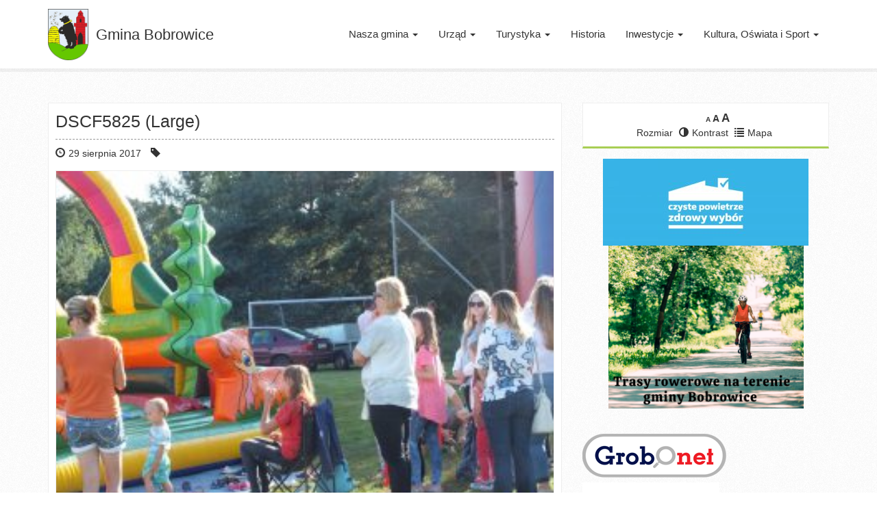

--- FILE ---
content_type: text/html; charset=UTF-8
request_url: https://bobrowice.pl/dozynki-2/dscf5825-large/
body_size: 54088
content:
<!DOCTYPE html>
<!--[if lt IE 7]>      <html class="no-js lt-ie9 lt-ie8 lt-ie7" lang="pl"> <![endif]-->
<!--[if IE 7]>         <html class="no-js lt-ie9 lt-ie8" lang="pl"> <![endif]-->
<!--[if IE 8]>         <html class="no-js lt-ie9" lang="pl"> <![endif]-->
<!--[if gt IE 8]><!--> <html class="no-js" lang="pl"> <!--<![endif]-->
<head>
  <meta charset="utf-8">
  <title>DSCF5825 (Large) - Gmina Bobrowice</title>
  <meta name="viewport" content="width=device-width, initial-scale=1.0">
  <meta name='robots' content='index, follow, max-image-preview:large, max-snippet:-1, max-video-preview:-1' />
<link rel="dns-prefetch" href="https://static.hupso.com/share/js/counters.js"><link rel="preconnect" href="https://static.hupso.com/share/js/counters.js"><link rel="preload" href="https://static.hupso.com/share/js/counters.js">
	<!-- This site is optimized with the Yoast SEO plugin v21.8 - https://yoast.com/wordpress/plugins/seo/ -->
	<link rel="canonical" href="https://bobrowice.pl/dozynki-2/dscf5825-large/" />
	<script type="application/ld+json" class="yoast-schema-graph">{"@context":"https://schema.org","@graph":[{"@type":"WebPage","@id":"https://bobrowice.pl/dozynki-2/dscf5825-large/","url":"https://bobrowice.pl/dozynki-2/dscf5825-large/","name":"DSCF5825 (Large) - Gmina Bobrowice","isPartOf":{"@id":"https://bobrowice.pl/#website"},"primaryImageOfPage":{"@id":"https://bobrowice.pl/dozynki-2/dscf5825-large/#primaryimage"},"image":{"@id":"https://bobrowice.pl/dozynki-2/dscf5825-large/#primaryimage"},"thumbnailUrl":"https://bobrowice.pl/media/DSCF5825-Large.jpg","datePublished":"2017-08-29T12:05:57+00:00","dateModified":"2017-08-29T12:05:57+00:00","breadcrumb":{"@id":"https://bobrowice.pl/dozynki-2/dscf5825-large/#breadcrumb"},"inLanguage":"pl-PL","potentialAction":[{"@type":"ReadAction","target":["https://bobrowice.pl/dozynki-2/dscf5825-large/"]}]},{"@type":"ImageObject","inLanguage":"pl-PL","@id":"https://bobrowice.pl/dozynki-2/dscf5825-large/#primaryimage","url":"https://bobrowice.pl/media/DSCF5825-Large.jpg","contentUrl":"https://bobrowice.pl/media/DSCF5825-Large.jpg","width":1440,"height":1080},{"@type":"BreadcrumbList","@id":"https://bobrowice.pl/dozynki-2/dscf5825-large/#breadcrumb","itemListElement":[{"@type":"ListItem","position":1,"name":"Dożynki","item":"https://bobrowice.pl/dozynki-2/"},{"@type":"ListItem","position":2,"name":"DSCF5825 (Large)"}]},{"@type":"WebSite","@id":"https://bobrowice.pl/#website","url":"https://bobrowice.pl/","name":"Gmina Bobrowice","description":"Serwis Internetowy Gminy Bobrowice","potentialAction":[{"@type":"SearchAction","target":{"@type":"EntryPoint","urlTemplate":"https://bobrowice.pl/?s={search_term_string}"},"query-input":"required name=search_term_string"}],"inLanguage":"pl-PL"}]}</script>
	<!-- / Yoast SEO plugin. -->


<link rel='dns-prefetch' href='//ajax.googleapis.com' />
<link rel='dns-prefetch' href='//www.google.com' />
<script type="text/javascript">
window._wpemojiSettings = {"baseUrl":"https:\/\/s.w.org\/images\/core\/emoji\/14.0.0\/72x72\/","ext":".png","svgUrl":"https:\/\/s.w.org\/images\/core\/emoji\/14.0.0\/svg\/","svgExt":".svg","source":{"concatemoji":"\/wp-includes\/js\/wp-emoji-release.min.js?ver=6.2.8"}};
/*! This file is auto-generated */
!function(e,a,t){var n,r,o,i=a.createElement("canvas"),p=i.getContext&&i.getContext("2d");function s(e,t){p.clearRect(0,0,i.width,i.height),p.fillText(e,0,0);e=i.toDataURL();return p.clearRect(0,0,i.width,i.height),p.fillText(t,0,0),e===i.toDataURL()}function c(e){var t=a.createElement("script");t.src=e,t.defer=t.type="text/javascript",a.getElementsByTagName("head")[0].appendChild(t)}for(o=Array("flag","emoji"),t.supports={everything:!0,everythingExceptFlag:!0},r=0;r<o.length;r++)t.supports[o[r]]=function(e){if(p&&p.fillText)switch(p.textBaseline="top",p.font="600 32px Arial",e){case"flag":return s("\ud83c\udff3\ufe0f\u200d\u26a7\ufe0f","\ud83c\udff3\ufe0f\u200b\u26a7\ufe0f")?!1:!s("\ud83c\uddfa\ud83c\uddf3","\ud83c\uddfa\u200b\ud83c\uddf3")&&!s("\ud83c\udff4\udb40\udc67\udb40\udc62\udb40\udc65\udb40\udc6e\udb40\udc67\udb40\udc7f","\ud83c\udff4\u200b\udb40\udc67\u200b\udb40\udc62\u200b\udb40\udc65\u200b\udb40\udc6e\u200b\udb40\udc67\u200b\udb40\udc7f");case"emoji":return!s("\ud83e\udef1\ud83c\udffb\u200d\ud83e\udef2\ud83c\udfff","\ud83e\udef1\ud83c\udffb\u200b\ud83e\udef2\ud83c\udfff")}return!1}(o[r]),t.supports.everything=t.supports.everything&&t.supports[o[r]],"flag"!==o[r]&&(t.supports.everythingExceptFlag=t.supports.everythingExceptFlag&&t.supports[o[r]]);t.supports.everythingExceptFlag=t.supports.everythingExceptFlag&&!t.supports.flag,t.DOMReady=!1,t.readyCallback=function(){t.DOMReady=!0},t.supports.everything||(n=function(){t.readyCallback()},a.addEventListener?(a.addEventListener("DOMContentLoaded",n,!1),e.addEventListener("load",n,!1)):(e.attachEvent("onload",n),a.attachEvent("onreadystatechange",function(){"complete"===a.readyState&&t.readyCallback()})),(e=t.source||{}).concatemoji?c(e.concatemoji):e.wpemoji&&e.twemoji&&(c(e.twemoji),c(e.wpemoji)))}(window,document,window._wpemojiSettings);
</script>
<style type="text/css">
img.wp-smiley,
img.emoji {
	display: inline !important;
	border: none !important;
	box-shadow: none !important;
	height: 1em !important;
	width: 1em !important;
	margin: 0 0.07em !important;
	vertical-align: -0.1em !important;
	background: none !important;
	padding: 0 !important;
}
</style>
	<link rel="stylesheet" href="/wp-content/plugins/easy-bootstrap-shortcodes/styles/font-awesome.min.css?ver=6.2.8">
<link rel="stylesheet" href="/wp-includes/css/dist/block-library/style.min.css?ver=6.2.8">
<link rel="stylesheet" href="/wp-includes/css/classic-themes.min.css?ver=6.2.8">
<style id='global-styles-inline-css' type='text/css'>
body{--wp--preset--color--black: #000000;--wp--preset--color--cyan-bluish-gray: #abb8c3;--wp--preset--color--white: #ffffff;--wp--preset--color--pale-pink: #f78da7;--wp--preset--color--vivid-red: #cf2e2e;--wp--preset--color--luminous-vivid-orange: #ff6900;--wp--preset--color--luminous-vivid-amber: #fcb900;--wp--preset--color--light-green-cyan: #7bdcb5;--wp--preset--color--vivid-green-cyan: #00d084;--wp--preset--color--pale-cyan-blue: #8ed1fc;--wp--preset--color--vivid-cyan-blue: #0693e3;--wp--preset--color--vivid-purple: #9b51e0;--wp--preset--gradient--vivid-cyan-blue-to-vivid-purple: linear-gradient(135deg,rgba(6,147,227,1) 0%,rgb(155,81,224) 100%);--wp--preset--gradient--light-green-cyan-to-vivid-green-cyan: linear-gradient(135deg,rgb(122,220,180) 0%,rgb(0,208,130) 100%);--wp--preset--gradient--luminous-vivid-amber-to-luminous-vivid-orange: linear-gradient(135deg,rgba(252,185,0,1) 0%,rgba(255,105,0,1) 100%);--wp--preset--gradient--luminous-vivid-orange-to-vivid-red: linear-gradient(135deg,rgba(255,105,0,1) 0%,rgb(207,46,46) 100%);--wp--preset--gradient--very-light-gray-to-cyan-bluish-gray: linear-gradient(135deg,rgb(238,238,238) 0%,rgb(169,184,195) 100%);--wp--preset--gradient--cool-to-warm-spectrum: linear-gradient(135deg,rgb(74,234,220) 0%,rgb(151,120,209) 20%,rgb(207,42,186) 40%,rgb(238,44,130) 60%,rgb(251,105,98) 80%,rgb(254,248,76) 100%);--wp--preset--gradient--blush-light-purple: linear-gradient(135deg,rgb(255,206,236) 0%,rgb(152,150,240) 100%);--wp--preset--gradient--blush-bordeaux: linear-gradient(135deg,rgb(254,205,165) 0%,rgb(254,45,45) 50%,rgb(107,0,62) 100%);--wp--preset--gradient--luminous-dusk: linear-gradient(135deg,rgb(255,203,112) 0%,rgb(199,81,192) 50%,rgb(65,88,208) 100%);--wp--preset--gradient--pale-ocean: linear-gradient(135deg,rgb(255,245,203) 0%,rgb(182,227,212) 50%,rgb(51,167,181) 100%);--wp--preset--gradient--electric-grass: linear-gradient(135deg,rgb(202,248,128) 0%,rgb(113,206,126) 100%);--wp--preset--gradient--midnight: linear-gradient(135deg,rgb(2,3,129) 0%,rgb(40,116,252) 100%);--wp--preset--duotone--dark-grayscale: url('#wp-duotone-dark-grayscale');--wp--preset--duotone--grayscale: url('#wp-duotone-grayscale');--wp--preset--duotone--purple-yellow: url('#wp-duotone-purple-yellow');--wp--preset--duotone--blue-red: url('#wp-duotone-blue-red');--wp--preset--duotone--midnight: url('#wp-duotone-midnight');--wp--preset--duotone--magenta-yellow: url('#wp-duotone-magenta-yellow');--wp--preset--duotone--purple-green: url('#wp-duotone-purple-green');--wp--preset--duotone--blue-orange: url('#wp-duotone-blue-orange');--wp--preset--font-size--small: 13px;--wp--preset--font-size--medium: 20px;--wp--preset--font-size--large: 36px;--wp--preset--font-size--x-large: 42px;--wp--preset--spacing--20: 0.44rem;--wp--preset--spacing--30: 0.67rem;--wp--preset--spacing--40: 1rem;--wp--preset--spacing--50: 1.5rem;--wp--preset--spacing--60: 2.25rem;--wp--preset--spacing--70: 3.38rem;--wp--preset--spacing--80: 5.06rem;--wp--preset--shadow--natural: 6px 6px 9px rgba(0, 0, 0, 0.2);--wp--preset--shadow--deep: 12px 12px 50px rgba(0, 0, 0, 0.4);--wp--preset--shadow--sharp: 6px 6px 0px rgba(0, 0, 0, 0.2);--wp--preset--shadow--outlined: 6px 6px 0px -3px rgba(255, 255, 255, 1), 6px 6px rgba(0, 0, 0, 1);--wp--preset--shadow--crisp: 6px 6px 0px rgba(0, 0, 0, 1);}:where(.is-layout-flex){gap: 0.5em;}body .is-layout-flow > .alignleft{float: left;margin-inline-start: 0;margin-inline-end: 2em;}body .is-layout-flow > .alignright{float: right;margin-inline-start: 2em;margin-inline-end: 0;}body .is-layout-flow > .aligncenter{margin-left: auto !important;margin-right: auto !important;}body .is-layout-constrained > .alignleft{float: left;margin-inline-start: 0;margin-inline-end: 2em;}body .is-layout-constrained > .alignright{float: right;margin-inline-start: 2em;margin-inline-end: 0;}body .is-layout-constrained > .aligncenter{margin-left: auto !important;margin-right: auto !important;}body .is-layout-constrained > :where(:not(.alignleft):not(.alignright):not(.alignfull)){max-width: var(--wp--style--global--content-size);margin-left: auto !important;margin-right: auto !important;}body .is-layout-constrained > .alignwide{max-width: var(--wp--style--global--wide-size);}body .is-layout-flex{display: flex;}body .is-layout-flex{flex-wrap: wrap;align-items: center;}body .is-layout-flex > *{margin: 0;}:where(.wp-block-columns.is-layout-flex){gap: 2em;}.has-black-color{color: var(--wp--preset--color--black) !important;}.has-cyan-bluish-gray-color{color: var(--wp--preset--color--cyan-bluish-gray) !important;}.has-white-color{color: var(--wp--preset--color--white) !important;}.has-pale-pink-color{color: var(--wp--preset--color--pale-pink) !important;}.has-vivid-red-color{color: var(--wp--preset--color--vivid-red) !important;}.has-luminous-vivid-orange-color{color: var(--wp--preset--color--luminous-vivid-orange) !important;}.has-luminous-vivid-amber-color{color: var(--wp--preset--color--luminous-vivid-amber) !important;}.has-light-green-cyan-color{color: var(--wp--preset--color--light-green-cyan) !important;}.has-vivid-green-cyan-color{color: var(--wp--preset--color--vivid-green-cyan) !important;}.has-pale-cyan-blue-color{color: var(--wp--preset--color--pale-cyan-blue) !important;}.has-vivid-cyan-blue-color{color: var(--wp--preset--color--vivid-cyan-blue) !important;}.has-vivid-purple-color{color: var(--wp--preset--color--vivid-purple) !important;}.has-black-background-color{background-color: var(--wp--preset--color--black) !important;}.has-cyan-bluish-gray-background-color{background-color: var(--wp--preset--color--cyan-bluish-gray) !important;}.has-white-background-color{background-color: var(--wp--preset--color--white) !important;}.has-pale-pink-background-color{background-color: var(--wp--preset--color--pale-pink) !important;}.has-vivid-red-background-color{background-color: var(--wp--preset--color--vivid-red) !important;}.has-luminous-vivid-orange-background-color{background-color: var(--wp--preset--color--luminous-vivid-orange) !important;}.has-luminous-vivid-amber-background-color{background-color: var(--wp--preset--color--luminous-vivid-amber) !important;}.has-light-green-cyan-background-color{background-color: var(--wp--preset--color--light-green-cyan) !important;}.has-vivid-green-cyan-background-color{background-color: var(--wp--preset--color--vivid-green-cyan) !important;}.has-pale-cyan-blue-background-color{background-color: var(--wp--preset--color--pale-cyan-blue) !important;}.has-vivid-cyan-blue-background-color{background-color: var(--wp--preset--color--vivid-cyan-blue) !important;}.has-vivid-purple-background-color{background-color: var(--wp--preset--color--vivid-purple) !important;}.has-black-border-color{border-color: var(--wp--preset--color--black) !important;}.has-cyan-bluish-gray-border-color{border-color: var(--wp--preset--color--cyan-bluish-gray) !important;}.has-white-border-color{border-color: var(--wp--preset--color--white) !important;}.has-pale-pink-border-color{border-color: var(--wp--preset--color--pale-pink) !important;}.has-vivid-red-border-color{border-color: var(--wp--preset--color--vivid-red) !important;}.has-luminous-vivid-orange-border-color{border-color: var(--wp--preset--color--luminous-vivid-orange) !important;}.has-luminous-vivid-amber-border-color{border-color: var(--wp--preset--color--luminous-vivid-amber) !important;}.has-light-green-cyan-border-color{border-color: var(--wp--preset--color--light-green-cyan) !important;}.has-vivid-green-cyan-border-color{border-color: var(--wp--preset--color--vivid-green-cyan) !important;}.has-pale-cyan-blue-border-color{border-color: var(--wp--preset--color--pale-cyan-blue) !important;}.has-vivid-cyan-blue-border-color{border-color: var(--wp--preset--color--vivid-cyan-blue) !important;}.has-vivid-purple-border-color{border-color: var(--wp--preset--color--vivid-purple) !important;}.has-vivid-cyan-blue-to-vivid-purple-gradient-background{background: var(--wp--preset--gradient--vivid-cyan-blue-to-vivid-purple) !important;}.has-light-green-cyan-to-vivid-green-cyan-gradient-background{background: var(--wp--preset--gradient--light-green-cyan-to-vivid-green-cyan) !important;}.has-luminous-vivid-amber-to-luminous-vivid-orange-gradient-background{background: var(--wp--preset--gradient--luminous-vivid-amber-to-luminous-vivid-orange) !important;}.has-luminous-vivid-orange-to-vivid-red-gradient-background{background: var(--wp--preset--gradient--luminous-vivid-orange-to-vivid-red) !important;}.has-very-light-gray-to-cyan-bluish-gray-gradient-background{background: var(--wp--preset--gradient--very-light-gray-to-cyan-bluish-gray) !important;}.has-cool-to-warm-spectrum-gradient-background{background: var(--wp--preset--gradient--cool-to-warm-spectrum) !important;}.has-blush-light-purple-gradient-background{background: var(--wp--preset--gradient--blush-light-purple) !important;}.has-blush-bordeaux-gradient-background{background: var(--wp--preset--gradient--blush-bordeaux) !important;}.has-luminous-dusk-gradient-background{background: var(--wp--preset--gradient--luminous-dusk) !important;}.has-pale-ocean-gradient-background{background: var(--wp--preset--gradient--pale-ocean) !important;}.has-electric-grass-gradient-background{background: var(--wp--preset--gradient--electric-grass) !important;}.has-midnight-gradient-background{background: var(--wp--preset--gradient--midnight) !important;}.has-small-font-size{font-size: var(--wp--preset--font-size--small) !important;}.has-medium-font-size{font-size: var(--wp--preset--font-size--medium) !important;}.has-large-font-size{font-size: var(--wp--preset--font-size--large) !important;}.has-x-large-font-size{font-size: var(--wp--preset--font-size--x-large) !important;}
.wp-block-navigation a:where(:not(.wp-element-button)){color: inherit;}
:where(.wp-block-columns.is-layout-flex){gap: 2em;}
.wp-block-pullquote{font-size: 1.5em;line-height: 1.6;}
</style>
<link rel="stylesheet" href="/wp-content/plugins/gdpr/dist/css/public.css?ver=2.1.2">
<link rel="stylesheet" href="/wp-content/plugins/hupso-share-buttons-for-twitter-facebook-google/style.css?ver=6.2.8">
<link rel="stylesheet" href="/wp-content/plugins/slideshow-jquery-image-gallery/style/SlideshowPlugin/functional.css?ver=2.3.1">
<link rel="stylesheet" href="/wp-admin/admin-ajax.php?action=slideshow_jquery_image_gallery_load_stylesheet&#038;style=style-light&#038;ver=2.3.1">
<link rel="stylesheet" href="/wp-admin/admin-ajax.php?action=slideshow_jquery_image_gallery_load_stylesheet&#038;style=style-dark&#038;ver=2.3.1">
<link rel="stylesheet" href="/wp-content/plugins/user-submitted-posts/resources/usp.css?ver=20260113">
<link rel="stylesheet" href="/wp-content/plugins/wp-accessibility/toolbar/fonts/css/a11y-toolbar.css?ver=2.2.6">
<link rel="stylesheet" href="/wp-content/plugins/wp-accessibility/toolbar/css/a11y.css?ver=2.2.6">
<link rel="stylesheet" href="/wp-content/plugins/wp-accessibility/toolbar/css/a11y-fontsize.css?ver=2.2.6">
<style id='ui-fontsize.css-inline-css' type='text/css'>
html { --wpa-font-size: clamp( 24px, 1.5rem, 36px ); --wpa-h1-size : clamp( 48px, 3rem, 72px ); --wpa-h2-size : clamp( 40px, 2.5rem, 60px ); --wpa-h3-size : clamp( 32px, 2rem, 48px ); --wpa-h4-size : clamp( 28px, 1.75rem, 42px ); --wpa-sub-list-size: 1.1em; --wpa-sub-sub-list-size: 1em; } 
</style>
<link rel="stylesheet" href="/wp-content/plugins/wp-accessibility/css/wpa-style.css?ver=2.2.6">
<style id='wpa-style-inline-css' type='text/css'>
:root { --admin-bar-top : 7px; }
</style>
<link rel="stylesheet" href="/wp-content/plugins/image-store/_css/imstore.css?ver=3.5.9">
<link rel="stylesheet" href="/wp-content/plugins/image-store/_css/single.css?ver=3.5.9">
<link rel="stylesheet" href="/wp-content/plugins/easy-bootstrap-shortcodes/styles/ebs_dynamic_css.php?ver=6.2.8">
<link rel="stylesheet" href="/wp-content/themes/bobrowice/assets/css/main.min.css?ver=984b8ca7f11f10c303f6e4da58daa71a">
<link rel="stylesheet" href="/wp-content/plugins/wordpress-simple-survey/assets/build/css/wpss-pkg.min.css?ver=6.2.8">
<link rel="stylesheet" href="/?wpss-routing=custom-css&#038;ver=6.2.8">
<script type='text/javascript' src='//ajax.googleapis.com/ajax/libs/jquery/1.10.2/jquery.min.js' id='jquery-js'></script>
<script>window.jQuery || document.write('<script src="https://bobrowice.pl/wp-content/themes/bobrowice/assets/js/vendor/jquery-1.10.2.min.js"><\/script>')</script>
<script type='text/javascript' src='/wp-content/plugins/font-resizer/js/jquery.cookie.js?ver=6.2.8' id='fontResizerCookie-js'></script>
<script type='text/javascript' src='/wp-content/plugins/font-resizer/js/jquery.fontsize.js?ver=6.2.8' id='fontResizer-js'></script>
<script type='text/javascript' src='/wp-content/plugins/font-resizer/js/main.js?ver=6.2.8' id='fontResizerPlugin-js'></script>
<script type='text/javascript' src='https://www.google.com/recaptcha/api.js?hl=pl_PL&#038;ver=6.2.8' id='gdpr-recaptcha-js'></script>
<script type='text/javascript' id='gdpr-js-extra'>
/* <![CDATA[ */
var GDPR = {"ajaxurl":"https:\/\/bobrowice.pl\/wp-admin\/admin-ajax.php","logouturl":"","i18n":{"aborting":"Aborting","logging_out":"You are being logged out.","continue":"Continue","cancel":"Cancel","ok":"OK","close_account":"Close your account?","close_account_warning":"Your account will be closed and all data will be permanently deleted and cannot be recovered. Are you sure?","are_you_sure":"Are you sure?","policy_disagree":"By disagreeing you will no longer have access to our site and will be logged out."},"is_user_logged_in":"","refresh":"1"};
/* ]]> */
</script>
<script type='text/javascript' src='/wp-content/plugins/gdpr/dist/js/public.js?ver=2.1.2' id='gdpr-js'></script>
<script type='text/javascript' src='/wp-content/plugins/user-submitted-posts/resources/jquery.cookie.js?ver=20260113' id='usp_cookie-js'></script>
<script type='text/javascript' src='/wp-content/plugins/user-submitted-posts/resources/jquery.parsley.min.js?ver=20260113' id='usp_parsley-js'></script>
<script type='text/javascript' id='usp_core-js-before'>
var usp_custom_field = ""; var usp_custom_field_2 = ""; var usp_custom_checkbox = ""; var usp_case_sensitivity = "false"; var usp_min_images = 0; var usp_max_images = 1; var usp_parsley_error = "Nieprawid\u0142owa odpowied\u017a."; var usp_multiple_cats = 0; var usp_existing_tags = 0; var usp_recaptcha_disp = ""; var usp_recaptcha_vers = 2; var usp_recaptcha_key = ""; var challenge_nonce = "37ca4bbe78"; var ajax_url = "https:\/\/bobrowice.pl\/wp-admin\/admin-ajax.php"; 
</script>
<script type='text/javascript' src='/wp-content/plugins/user-submitted-posts/resources/jquery.usp.core.js?ver=20260113' id='usp_core-js'></script>
<script type='text/javascript' src='/wp-content/themes/bobrowice/assets/js/vendor/modernizr-2.6.2.min.js' id='modernizr-js'></script>
<script type='text/javascript' src='/wp-content/plugins/wordpress-simple-survey/assets/build/js/wpss-pkg.min.js?ver=3.0.0' id='wpss-pkg-js'></script>
<link rel="https://api.w.org/" href="https://bobrowice.pl/wp-json/" /><link rel="alternate" type="application/json" href="https://bobrowice.pl/wp-json/wp/v2/media/8735" /><link rel="alternate" type="application/json+oembed" href="https://bobrowice.pl/wp-json/oembed/1.0/embed?url=https%3A%2F%2Fbobrowice.pl%2Fdozynki-2%2Fdscf5825-large%2F" />
<link rel="alternate" type="text/xml+oembed" href="https://bobrowice.pl/wp-json/oembed/1.0/embed?url=https%3A%2F%2Fbobrowice.pl%2Fdozynki-2%2Fdscf5825-large%2F&#038;format=xml" />

<!-- Smooth Scroll by DarkWolf -->
<script type="text/javascript" src="https://bobrowice.pl/wp-content/plugins/smooth-page-scroll-to-top/files/smooth_scroll.js"></script>
<style type="text/css">@import url('https://bobrowice.pl/wp-content/plugins/smooth-page-scroll-to-top/files/smooth_scroll.css');</style>
<!-- Smooth Scroll by DarkWolf -->

<meta name="tec-api-version" content="v1"><meta name="tec-api-origin" content="https://bobrowice.pl"><link rel="alternate" href="https://bobrowice.pl/wp-json/tribe/events/v1/" /><link rel="icon" href="https://bobrowice.pl/media/cropped-herb-2-32x32.png" sizes="32x32" />
<link rel="icon" href="https://bobrowice.pl/media/cropped-herb-2-192x192.png" sizes="192x192" />
<link rel="apple-touch-icon" href="https://bobrowice.pl/media/cropped-herb-2-180x180.png" />
<meta name="msapplication-TileImage" content="https://bobrowice.pl/media/cropped-herb-2-270x270.png" />
		<style type="text/css" id="wp-custom-css">
			.custom_html-2 body {
	background-color: #fff0;
}		</style>
		  <link rel="alternate" type="application/rss+xml" title="Gmina Bobrowice Feed" href="https://bobrowice.pl/feed/">

</head>
<body class="attachment attachment-template-default single single-attachment postid-8735 attachmentid-8735 attachment-jpeg bobrowice tribe-no-js dscf5825-large">

  <!--[if lt IE 8]><div class="alert alert-warning">You are using an <strong>outdated</strong> browser. Please <a href="http://browsehappy.com/">upgrade your browser</a> to improve your experience.</div><![endif]-->

  
<header class="banner navbar navbar-default navbar-static-top" role="banner">
  <div class="container">
 
    <div class="navbar-header">
    
      <button type="button" class="navbar-toggle" data-toggle="collapse" data-target=".navbar-collapse">
        <span class="sr-only">Toggle navigation</span>
        <span class="icon-bar"></span>
        <span class="icon-bar"></span>
        <span class="icon-bar"></span>
      </button>
       
    <a class="navbar-brand" href="https://bobrowice.pl/"> 
    
Gmina Bobrowice</a>
    </div>

    <nav class="collapse navbar-collapse" role="navigation">
      <ul id="menu-primary-navigation" class="nav navbar-nav navbar-right"><li class="dropdown menu-nasza-gmina"><a class="dropdown-toggle" data-toggle="dropdown" data-target="#" href="#">Nasza gmina <b class="caret"></b></a>
<ul class="dropdown-menu">
	<li class="menu-informacje-ogolne"><a href="https://bobrowice.pl/gmina/informacje-ogolne/">Informacje ogólne</a></li>
	<li class="menu-informacje-dla-mieszkancow-i-turystow"><a href="https://bobrowice.pl/gmina/informacje-mieszkancow-turystow/">Informacje dla mieszkańców i turystów</a></li>
	<li class="menu-historia"><a href="https://bobrowice.pl/gmina/historia/">Historia</a></li>
	<li class="menu-bobrowicki-informator-samorzadowy"><a href="https://bobrowice.pl/gmina/bobrowicki-informator-samorzadowy/">Bobrowicki Informator Samorządowy</a></li>
	<li class="menu-solectwa"><a href="https://bobrowice.pl/gmina/solectwa/">Sołectwa</a></li>
	<li class="menu-oferty-pracy"><a target="_blank" rel="noopener" href="http://pup.krosno-odrz.pl/index.php?option=com_content&#038;view=article&#038;id=18&#038;Itemid=8#new_tab">Oferty pracy</a></li>
	<li class="menu-galeria"><a href="https://bobrowice.pl/gmina/galeria/">Galeria</a></li>
</ul>
</li>
<li class="dropdown menu-urzad"><a class="dropdown-toggle" data-toggle="dropdown" data-target="#" href="#">Urząd <b class="caret"></b></a>
<ul class="dropdown-menu">
	<li class="menu-urzad-gminy"><a href="https://bobrowice.pl/urzad/urzad-gminy/">Urząd Gminy</a></li>
	<li class="menu-wladze-gminy"><a href="https://bobrowice.pl/urzad/wladze-gminy/">Władze Gminy</a></li>
	<li class="menu-rada-gminy"><a href="https://bobrowice.pl/urzad/https-bip-bobrowice-pl-54-plan-pracy-komisji/">Rada Gminy</a></li>
	<li class="menu-statut"><a href="https://bobrowice.pl/urzad/statut/">Statut</a></li>
	<li class="menu-co-i-jak-zalatwic"><a target="_blank" rel="noopener" href="http://bip.bobrowice.pl/procedury/17/wydzial/#new_tab">Co i jak załatwić</a></li>
	<li class="menu-rewitalizacja"><a href="https://bip.bobrowice.pl/306/Rewitalizacja/">Rewitalizacja</a></li>
	<li class="menu-konsultacje-spoleczne"><a href="https://bobrowice.pl/urzad/konsultacje-spoleczne/">Konsultacje społeczne</a></li>
	<li class="menu-nabor-kandydatow-na-wolne-stanowiska-kierownicze-publicznych-szkol-i-placowek"><a href="https://bip.bobrowice.pl/137/Nabor_kandydatow_na_wolne_stanowiska_kierownicze_publicznych_szkol_i_placowek/">Nabór kandydatów na wolne stanowiska kierownicze publicznych szkół i placówek</a></li>
	<li class="menu-program-promocji-zdrowia-psychicznego"><a href="https://bobrowice.pl/urzad/program-promocji-zdrowia-psychicznego/">Program promocji zdrowia psychicznego</a></li>
	<li class="menu-psy-do-adopcji"><a target="_blank" rel="noopener" href="https://www.facebook.com/pages/Gmina-Bobrowice/221577004677062#new_tab">Psy do adopcji</a></li>
	<li class="menu-odpady-komunalne"><a target="_blank" rel="noopener" href="http://www.odra-nysa-bobr.pl/#new_tab">Odpady komunalne</a></li>
	<li class="menu-gospodarka-nieruchomosciami"><a href="https://bobrowice.pl/urzad/gospodarka-nieruchomosciami/">Gospodarka nieruchomościami</a></li>
	<li class="menu-kacik-przedsiebiorcy"><a href="https://bobrowice.pl/urzad/kacik-przedsiebiorcy/">Kącik Przedsiębiorcy</a></li>
	<li class="menu-uciazliwosc-zapachowa"><a href="https://bobrowice.pl/urzad/adres-mailowy-o-uciazliwosci-zapachowej/">Uciążliwość zapachowa</a></li>
	<li class="menu-rodo"><a href="https://bobrowice.pl/rodo/">RODO</a></li>
	<li class="menu-dostepnosc"><a href="https://bobrowice.pl/dostepnosc/">DOSTĘPNOŚĆ</a></li>
	<li class="menu-kontakt"><a href="https://bobrowice.pl/urzad/kontakt/">Kontakt</a></li>
</ul>
</li>
<li class="dropdown menu-turystyka"><a class="dropdown-toggle" data-toggle="dropdown" data-target="#" href="#">Turystyka <b class="caret"></b></a>
<ul class="dropdown-menu">
	<li class="menu-ciekawe-miejsca"><a href="https://bobrowice.pl/turystyka/ciekawe-miejsca/">Ciekawe miejsca</a></li>
	<li class="menu-baza-noclegowa-i-gastronomiczna"><a href="https://bobrowice.pl/turystyka/baza-noclegowa-gastronomiczna/">Baza noclegowa i gastronomiczna</a></li>
	<li class="menu-lokalni-artysci"><a href="https://bobrowice.pl/kultura-oswiata-sport/lokalni-artysci/">Lokalni artyści</a></li>
	<li class="menu-folder-promocyjny"><a href="https://bobrowice.pl/turystyka/folder-promocyjny/">Folder promocyjny</a></li>
	<li class="menu-rower"><a href="https://rower.bobrowice.pl">ROWER</a></li>
</ul>
</li>
<li class="menu-historia"><a href="https://bobrowice.pl/gmina/historia/">Historia</a></li>
<li class="dropdown menu-inwestycje"><a class="dropdown-toggle" data-toggle="dropdown" data-target="#" href="#">Inwestycje <b class="caret"></b></a>
<ul class="dropdown-menu">
	<li class="menu-biezace-inwestycje"><a href="https://bobrowice.pl/category/biezace-inwestycje/">Bieżące inwestycje</a></li>
	<li class="menu-ukonczone-inwestycje"><a href="https://bobrowice.pl/category/ukonczone-inwestycje/">Ukończone inwestycje</a></li>
	<li class="menu-plany-odnowy-miejscowosci"><a href="https://bobrowice.pl/plany-odnowy-miejscowosci/">Plany odnowy miejscowości</a></li>
</ul>
</li>
<li class="dropdown menu-kultura-oswiata-i-sport"><a class="dropdown-toggle" data-toggle="dropdown" data-target="#" href="#">Kultura, Oświata i Sport <b class="caret"></b></a>
<ul class="dropdown-menu">
	<li class="menu-placowki-oswiatowe-i-kulturalne"><a href="https://bobrowice.pl/kultura-oswiata-sport/placowki-oswiatowe-kulturalne/">Placówki oświatowe i kulturalne</a></li>
	<li class="menu-kluby-i-stowarzyszenia"><a href="https://bobrowice.pl/kultura-oswiata-sport/kluby-stowarzyszenia/">Kluby i stowarzyszenia</a></li>
	<li class="menu-ochotnicza-straz-pozarna"><a href="https://bobrowice.pl/kultura-oswiata-sport/ochotnicza-straz-pozarna/">Ochotnicza Straż Pożarna</a></li>
	<li class="menu-lokalni-artysci"><a href="https://bobrowice.pl/kultura-oswiata-sport/lokalni-artysci/">Lokalni artyści</a></li>
	<li class="menu-lokalni-sportowcy"><a href="https://bobrowice.pl/kultura-oswiata-sport/lokalni-sportowcy/">Lokalni sportowcy</a></li>
	<li class="menu-imprezy-kulturalne"><a href="https://bobrowice.pl/imprezy-kulturalne/">Imprezy kulturalne</a></li>
</ul>
</li>
</ul>    </nav>
  </div>
</header>



  
  <div class="wrap container" role="document">
    <div class="content row">

	      <div class="main col-sm-8" role="main">
        <div class="wpis">
  <article class="post-8735 attachment type-attachment status-inherit hentry">
    <header>
      <h1 class="entry-title">DSCF5825 (Large)</h1>
      <p class="time"><span class="glyphicon glyphicon-time"></span><time class="published" datetime="2017-08-29T14:05:57+02:00">29 sierpnia 2017</time>&nbsp;<span class="kategorie"><span class="glyphicon glyphicon-tag"></span></span></p>
    </header>

    <div class="entry-content">

 

<p class="attachment"><a class="thumbnail img-thumbnail" href='https://bobrowice.pl/media/DSCF5825-Large-1024x768.jpg'><img width="300" height="225" src="https://bobrowice.pl/media/DSCF5825-Large-300x225.jpg" class="attachment-medium size-medium" alt="" decoding="async" loading="lazy" srcset="https://bobrowice.pl/media/DSCF5825-Large-300x225.jpg 300w, https://bobrowice.pl/media/DSCF5825-Large-768x576.jpg 768w, https://bobrowice.pl/media/DSCF5825-Large-1024x768.jpg 1024w, https://bobrowice.pl/media/DSCF5825-Large-750x563.jpg 750w, https://bobrowice.pl/media/DSCF5825-Large.jpg 1440w" sizes="(max-width: 300px) 100vw, 300px" /></a></p>
<div style="padding-bottom:20px; padding-top:10px;" class="hupso-share-buttons"><!-- Hupso Share Buttons - https://www.hupso.com/share/ --><a class="hupso_counters" href="https://www.hupso.com/share/"><img src="https://static.hupso.com/share/buttons/dot.png" style="border:0px; padding-top:2px; float:left;" alt="Share Button"/></a><script type="text/javascript">var hupso_services_c=new Array("twitter","facebook_like","google");var hupso_counters_lang = "pl_PL";var hupso_image_folder_url = "";var hupso_url_c="";var hupso_title_c="DSCF5825%20%28Large%29";</script><script type="text/javascript" src="https://static.hupso.com/share/js/counters.js"></script><!-- Hupso Share Buttons --></div>	  </div>
	  </div>
    <footer>
          </footer>
      </article>
		
      </div><!-- /.main -->
 
          <aside class="sidebar col-sm-4" role="complementary"><div class="accesability">
<ul class="ulatwienia">
<ul class="ct-font-resizer"><li class="fontResizer ct-font-resizer-element" style="text-align: center; font-weight: bold;"><a class="fontResizer_minus ct-font-resizer-minus" href="#" title="Decrease font size" style="font-size: 0.7em;">A</a> <a class="fontResizer_reset ct-font-resizer-reset" href="#" title="Reset font size">A</a> <a class="fontResizer_add ct-font-resizer-plus" href="#" title="Increase font size" style="font-size: 1.2em;">A</a> <input type="hidden" id="fontResizer_value" value="body" /><input type="hidden" id="fontResizer_ownid" value="" /><input type="hidden" id="fontResizer_ownelement" value="" /><input type="hidden" id="fontResizer_resizeSteps" value="1.6" /><input type="hidden" id="fontResizer_cookieTime" value="31" /><input type="hidden" id="fontResizer_maxFontsize" value="" /><input type="hidden" id="fontResizer_minFontsize" value="" /></li></ul><li>Rozmiar </li><li><a href="#" class="a11y-toggle-contrast toggle-contrast" id="is_normal_contrast" title="Zmień wysoki kontrast"><span class="glyphicon glyphicon-adjust"></span>Kontrast</a></li>
    
    <li><a href="http://bobrowice.pl/mapa-witryny/" title="Mapa witryny"><span class="glyphicon glyphicon-list"></span>Mapa</a>
    
    </li>
    
</ul>

</div>          <section class="widget black-studio-tinymce-2 widget_black_studio_tinymce"><div class="widget-inner"><div class="textwidget"><div class="wp-block-image"><a href="https://bobrowice.pl/czyste-powietrze-2/"><img class="aligncenter wp-image-12985 size-medium" src="https://bobrowice.pl/media/20220325100330276146633_532391701780493_307546167507775580_n-300x127.jpg" alt="" width="300" height="127" /></a></div>
<div>
<div class="wp-block-image">
<div class="wp-block-image"><a href="https://rower.bobrowice.pl"><img class="wpa-warning wpa-image-missing-alt aligncenter wp-image-15369" src="https://bobrowice.pl/media/najlepsze_20240625_121835_0000-300x251.png" alt="" width="285" height="239" data-warning="Missing alt text" /></a></div>
</div>
<div class="wp-block-image">
<div></div>
<div></div>
<div></div>
</div>
</div>
<p>&nbsp;</p>
<div class="wp-block-image"><a href="https://bobrowice.artlookgallery.com/"><img class="wpa-warning wpa-image-missing-alt alignleft wp-image-15105 size-full" src="https://bobrowice.pl/media/logo-2.png" alt="" width="210" height="64" data-warning="Missing alt text" /></a></div>
<p style="text-align: center;"><a href="http://bobrowice.e-mapa.net/"><img class="alignleft wp-image-9834 size-full" src="https://bobrowice.pl/media/firm_118080_971252_small200-Kopia.jpg" alt="" width="200" height="200" /></a></p>
<p>&nbsp;</p>
<p>&nbsp;</p>
<p>&nbsp;</p>
<p>&nbsp;</p>
<p>&nbsp;</p>
<p>&nbsp;</p>
<p>&nbsp;</p>
<p><a href="https://www.facebook.com/Gmina-Bobrowice-221577004677062/?fref=ts"><img class="aligncenter wp-image-6821 size-medium" src="https://bobrowice.pl/media/fb_gmina-300x77.png" alt="Gmina Bobrowice Facebook" width="300" height="77" /></a></p>
<p>&nbsp;</p>
<p><a href="https://www.facebook.com/So%C5%82ectwo-Bobrowice-768625906616189/?fref=ts"><img class="aligncenter wp-image-6822 size-medium" src="https://bobrowice.pl/media/fb_solectwo-300x77.png" alt="Facebook Sołectwo Bobrowice" width="300" height="77" /></a></p>
<p>&nbsp;</p>
<p><a class="img imsbox" href="https://www.facebook.com/OSP-Bobrowice-958814104196644/?fref=ts" rel="attachment wp-att-6823"><img class="aligncenter wp-image-6823 size-medium" src="https://bobrowice.pl/media/fb_osp-300x77.png" alt="Facebook OSP Bobrowice" width="300" height="77" /></a></p>
</div></div></section><section class="widget nav_menu-2 widget_nav_menu"><div class="widget-inner"><h3>Na skróty</h3><ul id="menu-na-skroty" class="menu"><li class="menu-galeria"><a href="https://bobrowice.pl/gmina/galeria/">Galeria</a></li>
<li class="menu-odpady-komunalne"><a target="_blank" rel="noopener" href="http://www.odra-nysa-bobr.pl/#new_tab">Odpady komunalne</a></li>
<li class="menu-informator-gminy-bobrowice"><a href="https://bobrowice.pl/gmina/bobrowicki-informator-samorzadowy/">Informator Gminy Bobrowice</a></li>
<li class="menu-folder-promocyjny"><a href="https://bobrowice.pl/turystyka/folder-promocyjny/">Folder promocyjny</a></li>
<li class="menu-ogloszenia"><a href="https://bobrowice.pl/tablica-ogloszen/">Ogłoszenia</a></li>
<li class="menu-e-mapa"><a href="http://bobrowice.e-mapa.net/">e-mapa</a></li>
<li class="menu-hala-sportowa-w-bobrowicach"><a href="https://bobrowice.pl/hala-widowiskowo-sportowa/">Hala Sportowa w Bobrowicach</a></li>
</ul></div></section><section class="widget block-4 widget_block widget_text"><div class="widget-inner">
<p></p>
</div></section><section class="widget categories-2 widget_categories"><div class="widget-inner"><h3>Kategorie</h3>
			<ul>
					<li class="cat-item cat-item-49"><a href="https://bobrowice.pl/biblioteka/">Biblioteka</a>
</li>
	<li class="cat-item cat-item-22"><a href="https://bobrowice.pl/biezace-inwestycje/">Bieżące inwestycje</a>
</li>
	<li class="cat-item cat-item-45"><a href="https://bobrowice.pl/hala/">Hala</a>
</li>
	<li class="cat-item cat-item-7"><a href="https://bobrowice.pl/ogloszenie/">Ogłoszenie</a>
</li>
	<li class="cat-item cat-item-25"><a href="https://bobrowice.pl/osrodek-pomocy-spolecznej/">Ośrodek Pomocy Społecznej</a>
</li>
	<li class="cat-item cat-item-24"><a href="https://bobrowice.pl/oswiata/">Oświata</a>
</li>
	<li class="cat-item cat-item-5"><a href="https://bobrowice.pl/sport/">Sport</a>
</li>
	<li class="cat-item cat-item-6"><a href="https://bobrowice.pl/straz-pozarna/">Straż pożarna</a>
</li>
	<li class="cat-item cat-item-23"><a href="https://bobrowice.pl/ukonczone-inwestycje/">Ukończone inwestycje</a>
</li>
	<li class="cat-item cat-item-4"><a href="https://bobrowice.pl/wydarzenia/">Wydarzenia</a>
</li>
			</ul>

			</div></section><section class="widget block-3 widget_block"><div class="widget-inner">
<pre class="wp-block-code"><code>

</code></pre>
</div></section>         </aside> <!-- /.sidebar --> 
			 
    </div><!-- /.content -->
	 
  </div><!-- /.wrap -->

  <div class="footer-wrap">
<footer class="content-info container" role="contentinfo">
<div class="row">
	<div class="col-xs-12 col-md-4 footer-left"> <section class="widget categories-3 widget_categories"><div class="widget-inner"><h3>Kategorie</h3>
			<ul>
					<li class="cat-item cat-item-49"><a href="https://bobrowice.pl/biblioteka/">Biblioteka</a>
</li>
	<li class="cat-item cat-item-22"><a href="https://bobrowice.pl/biezace-inwestycje/">Bieżące inwestycje</a>
</li>
	<li class="cat-item cat-item-45"><a href="https://bobrowice.pl/hala/">Hala</a>
</li>
	<li class="cat-item cat-item-7"><a href="https://bobrowice.pl/ogloszenie/">Ogłoszenie</a>
</li>
	<li class="cat-item cat-item-25"><a href="https://bobrowice.pl/osrodek-pomocy-spolecznej/">Ośrodek Pomocy Społecznej</a>
</li>
	<li class="cat-item cat-item-24"><a href="https://bobrowice.pl/oswiata/">Oświata</a>
</li>
	<li class="cat-item cat-item-5"><a href="https://bobrowice.pl/sport/">Sport</a>
</li>
	<li class="cat-item cat-item-6"><a href="https://bobrowice.pl/straz-pozarna/">Straż pożarna</a>
</li>
	<li class="cat-item cat-item-23"><a href="https://bobrowice.pl/ukonczone-inwestycje/">Ukończone inwestycje</a>
</li>
	<li class="cat-item cat-item-4"><a href="https://bobrowice.pl/wydarzenia/">Wydarzenia</a>
</li>
			</ul>

			</div></section></div>
	<div class="col-xs-12 col-md-4 footer-center"> <section class="widget nav_menu-4 widget_nav_menu"><div class="widget-inner"><h3>Na skróty</h3><ul id="menu-na-skroty-1" class="menu"><li class="menu-galeria"><a href="https://bobrowice.pl/gmina/galeria/">Galeria</a></li>
<li class="menu-odpady-komunalne"><a target="_blank" rel="noopener" href="http://www.odra-nysa-bobr.pl/#new_tab">Odpady komunalne</a></li>
<li class="menu-informator-gminy-bobrowice"><a href="https://bobrowice.pl/gmina/bobrowicki-informator-samorzadowy/">Informator Gminy Bobrowice</a></li>
<li class="menu-folder-promocyjny"><a href="https://bobrowice.pl/turystyka/folder-promocyjny/">Folder promocyjny</a></li>
<li class="menu-ogloszenia"><a href="https://bobrowice.pl/tablica-ogloszen/">Ogłoszenia</a></li>
<li class="menu-e-mapa"><a href="http://bobrowice.e-mapa.net/">e-mapa</a></li>
<li class="menu-hala-sportowa-w-bobrowicach"><a href="https://bobrowice.pl/hala-widowiskowo-sportowa/">Hala Sportowa w Bobrowicach</a></li>
</ul></div></section></div>
	<div class="col-xs-12 col-md-4 footer-right"> <section class="widget black-studio-tinymce-6 widget_black_studio_tinymce"><div class="widget-inner"><div class="textwidget"></div></div></section><section class="widget archives-2 widget_archive"><div class="widget-inner"><h3>Archiwa</h3>
			<ul>
					<li><a href='/2026/01/'>styczeń 2026</a></li>
	<li><a href='/2025/12/'>grudzień 2025</a></li>
	<li><a href='/2025/11/'>listopad 2025</a></li>
	<li><a href='/2025/10/'>październik 2025</a></li>
	<li><a href='/2025/09/'>wrzesień 2025</a></li>
	<li><a href='/2025/08/'>sierpień 2025</a></li>
	<li><a href='/2025/07/'>lipiec 2025</a></li>
	<li><a href='/2025/06/'>czerwiec 2025</a></li>
	<li><a href='/2025/05/'>maj 2025</a></li>
	<li><a href='/2025/04/'>kwiecień 2025</a></li>
	<li><a href='/2025/03/'>marzec 2025</a></li>
	<li><a href='/2025/02/'>luty 2025</a></li>
	<li><a href='/2025/01/'>styczeń 2025</a></li>
	<li><a href='/2024/12/'>grudzień 2024</a></li>
	<li><a href='/2024/11/'>listopad 2024</a></li>
	<li><a href='/2024/10/'>październik 2024</a></li>
	<li><a href='/2024/09/'>wrzesień 2024</a></li>
	<li><a href='/2024/08/'>sierpień 2024</a></li>
	<li><a href='/2024/07/'>lipiec 2024</a></li>
	<li><a href='/2024/06/'>czerwiec 2024</a></li>
	<li><a href='/2024/05/'>maj 2024</a></li>
	<li><a href='/2024/04/'>kwiecień 2024</a></li>
	<li><a href='/2024/03/'>marzec 2024</a></li>
	<li><a href='/2024/02/'>luty 2024</a></li>
	<li><a href='/2024/01/'>styczeń 2024</a></li>
	<li><a href='/2023/12/'>grudzień 2023</a></li>
	<li><a href='/2023/11/'>listopad 2023</a></li>
	<li><a href='/2023/10/'>październik 2023</a></li>
	<li><a href='/2023/09/'>wrzesień 2023</a></li>
	<li><a href='/2023/08/'>sierpień 2023</a></li>
	<li><a href='/2023/07/'>lipiec 2023</a></li>
	<li><a href='/2023/06/'>czerwiec 2023</a></li>
	<li><a href='/2023/05/'>maj 2023</a></li>
	<li><a href='/2023/04/'>kwiecień 2023</a></li>
	<li><a href='/2023/03/'>marzec 2023</a></li>
	<li><a href='/2023/02/'>luty 2023</a></li>
	<li><a href='/2023/01/'>styczeń 2023</a></li>
	<li><a href='/2022/12/'>grudzień 2022</a></li>
	<li><a href='/2022/11/'>listopad 2022</a></li>
	<li><a href='/2022/10/'>październik 2022</a></li>
	<li><a href='/2022/09/'>wrzesień 2022</a></li>
	<li><a href='/2022/08/'>sierpień 2022</a></li>
	<li><a href='/2022/07/'>lipiec 2022</a></li>
	<li><a href='/2022/06/'>czerwiec 2022</a></li>
	<li><a href='/2022/05/'>maj 2022</a></li>
	<li><a href='/2022/04/'>kwiecień 2022</a></li>
	<li><a href='/2022/03/'>marzec 2022</a></li>
	<li><a href='/2022/02/'>luty 2022</a></li>
	<li><a href='/2022/01/'>styczeń 2022</a></li>
	<li><a href='/2021/12/'>grudzień 2021</a></li>
	<li><a href='/2021/11/'>listopad 2021</a></li>
	<li><a href='/2021/10/'>październik 2021</a></li>
	<li><a href='/2021/09/'>wrzesień 2021</a></li>
	<li><a href='/2021/08/'>sierpień 2021</a></li>
	<li><a href='/2021/07/'>lipiec 2021</a></li>
	<li><a href='/2021/06/'>czerwiec 2021</a></li>
	<li><a href='/2021/05/'>maj 2021</a></li>
	<li><a href='/2021/04/'>kwiecień 2021</a></li>
	<li><a href='/2021/03/'>marzec 2021</a></li>
	<li><a href='/2021/02/'>luty 2021</a></li>
	<li><a href='/2021/01/'>styczeń 2021</a></li>
	<li><a href='/2020/12/'>grudzień 2020</a></li>
	<li><a href='/2020/11/'>listopad 2020</a></li>
	<li><a href='/2020/10/'>październik 2020</a></li>
	<li><a href='/2020/09/'>wrzesień 2020</a></li>
	<li><a href='/2020/08/'>sierpień 2020</a></li>
	<li><a href='/2020/07/'>lipiec 2020</a></li>
	<li><a href='/2020/06/'>czerwiec 2020</a></li>
	<li><a href='/2020/05/'>maj 2020</a></li>
	<li><a href='/2020/04/'>kwiecień 2020</a></li>
	<li><a href='/2020/03/'>marzec 2020</a></li>
	<li><a href='/2020/02/'>luty 2020</a></li>
	<li><a href='/2020/01/'>styczeń 2020</a></li>
	<li><a href='/2019/12/'>grudzień 2019</a></li>
	<li><a href='/2019/11/'>listopad 2019</a></li>
	<li><a href='/2019/10/'>październik 2019</a></li>
	<li><a href='/2019/09/'>wrzesień 2019</a></li>
	<li><a href='/2019/08/'>sierpień 2019</a></li>
	<li><a href='/2019/07/'>lipiec 2019</a></li>
	<li><a href='/2019/06/'>czerwiec 2019</a></li>
	<li><a href='/2019/05/'>maj 2019</a></li>
	<li><a href='/2019/04/'>kwiecień 2019</a></li>
	<li><a href='/2019/03/'>marzec 2019</a></li>
	<li><a href='/2019/02/'>luty 2019</a></li>
	<li><a href='/2019/01/'>styczeń 2019</a></li>
	<li><a href='/2018/12/'>grudzień 2018</a></li>
	<li><a href='/2018/11/'>listopad 2018</a></li>
	<li><a href='/2018/10/'>październik 2018</a></li>
	<li><a href='/2018/09/'>wrzesień 2018</a></li>
	<li><a href='/2018/08/'>sierpień 2018</a></li>
	<li><a href='/2018/07/'>lipiec 2018</a></li>
	<li><a href='/2018/06/'>czerwiec 2018</a></li>
	<li><a href='/2018/05/'>maj 2018</a></li>
	<li><a href='/2018/04/'>kwiecień 2018</a></li>
	<li><a href='/2018/03/'>marzec 2018</a></li>
	<li><a href='/2018/02/'>luty 2018</a></li>
	<li><a href='/2018/01/'>styczeń 2018</a></li>
	<li><a href='/2017/12/'>grudzień 2017</a></li>
	<li><a href='/2017/11/'>listopad 2017</a></li>
	<li><a href='/2017/10/'>październik 2017</a></li>
	<li><a href='/2017/09/'>wrzesień 2017</a></li>
	<li><a href='/2017/08/'>sierpień 2017</a></li>
	<li><a href='/2017/07/'>lipiec 2017</a></li>
	<li><a href='/2017/06/'>czerwiec 2017</a></li>
	<li><a href='/2017/05/'>maj 2017</a></li>
	<li><a href='/2017/04/'>kwiecień 2017</a></li>
	<li><a href='/2017/03/'>marzec 2017</a></li>
	<li><a href='/2017/02/'>luty 2017</a></li>
	<li><a href='/2017/01/'>styczeń 2017</a></li>
	<li><a href='/2016/12/'>grudzień 2016</a></li>
	<li><a href='/2016/11/'>listopad 2016</a></li>
	<li><a href='/2016/10/'>październik 2016</a></li>
	<li><a href='/2016/09/'>wrzesień 2016</a></li>
	<li><a href='/2016/08/'>sierpień 2016</a></li>
	<li><a href='/2016/07/'>lipiec 2016</a></li>
	<li><a href='/2016/06/'>czerwiec 2016</a></li>
	<li><a href='/2016/05/'>maj 2016</a></li>
	<li><a href='/2016/04/'>kwiecień 2016</a></li>
	<li><a href='/2016/03/'>marzec 2016</a></li>
	<li><a href='/2016/02/'>luty 2016</a></li>
	<li><a href='/2016/01/'>styczeń 2016</a></li>
	<li><a href='/2015/12/'>grudzień 2015</a></li>
	<li><a href='/2015/11/'>listopad 2015</a></li>
	<li><a href='/2015/10/'>październik 2015</a></li>
	<li><a href='/2015/09/'>wrzesień 2015</a></li>
	<li><a href='/2015/08/'>sierpień 2015</a></li>
	<li><a href='/2015/07/'>lipiec 2015</a></li>
	<li><a href='/2015/06/'>czerwiec 2015</a></li>
	<li><a href='/2015/05/'>maj 2015</a></li>
	<li><a href='/2015/04/'>kwiecień 2015</a></li>
	<li><a href='/2015/03/'>marzec 2015</a></li>
	<li><a href='/2015/02/'>luty 2015</a></li>
	<li><a href='/2015/01/'>styczeń 2015</a></li>
	<li><a href='/2014/12/'>grudzień 2014</a></li>
	<li><a href='/2014/11/'>listopad 2014</a></li>
	<li><a href='/2014/10/'>październik 2014</a></li>
	<li><a href='/2014/09/'>wrzesień 2014</a></li>
	<li><a href='/2014/08/'>sierpień 2014</a></li>
	<li><a href='/2014/07/'>lipiec 2014</a></li>
	<li><a href='/2014/06/'>czerwiec 2014</a></li>
	<li><a href='/2014/05/'>maj 2014</a></li>
	<li><a href='/2014/04/'>kwiecień 2014</a></li>
	<li><a href='/2014/03/'>marzec 2014</a></li>
	<li><a href='/2014/02/'>luty 2014</a></li>
			</ul>

			</div></section></div>
</div>

  <div class="row copyrights">
    <div class="col-xs-6">
      <p>&copy; 2026 Gmina Bobrowice</p>
    </div>
    <div class="col-xs-6 dt">
      <p>Realizacja: <a href="http://dwietrzecie.pl" title="dwietrzecie.pl">dwie/trzecie</a></p>
    </div>

    
  </div>
</footer>
</div>
<div class="gdpr gdpr-overlay"></div>
<div class="gdpr gdpr-general-confirmation">
	<div class="gdpr-wrapper">
		<header>
			<div class="gdpr-box-title">
				<h3></h3>
				<span class="gdpr-close"></span>
			</div>
		</header>
		<div class="gdpr-content">
			<p></p>
		</div>
		<footer>
			<button class="gdpr-ok" data-callback="closeNotification">OK</button>
		</footer>
	</div>
</div>

<!-- Smooth Scroll by DarkWolf --><a href="#" class="scrollup">Scroll</a><!-- Smooth Scroll by DarkWolf -->
		<script>
		( function ( body ) {
			'use strict';
			body.className = body.className.replace( /\btribe-no-js\b/, 'tribe-js' );
		} )( document.body );
		</script>
		<script> /* <![CDATA[ */var tribe_l10n_datatables = {"aria":{"sort_ascending":": activate to sort column ascending","sort_descending":": activate to sort column descending"},"length_menu":"Show _MENU_ entries","empty_table":"No data available in table","info":"Showing _START_ to _END_ of _TOTAL_ entries","info_empty":"Showing 0 to 0 of 0 entries","info_filtered":"(filtered from _MAX_ total entries)","zero_records":"No matching records found","search":"Search:","all_selected_text":"All items on this page were selected. ","select_all_link":"Select all pages","clear_selection":"Clear Selection.","pagination":{"all":"All","next":"Next","previous":"Previous"},"select":{"rows":{"0":"","_":": Selected %d rows","1":": Selected 1 row"}},"datepicker":{"dayNames":["niedziela","poniedzia\u0142ek","wtorek","\u015broda","czwartek","pi\u0105tek","sobota"],"dayNamesShort":["niedz.","pon.","wt.","\u015br.","czw.","pt.","sob."],"dayNamesMin":["N","P","W","\u015a","C","P","S"],"monthNames":["stycze\u0144","luty","marzec","kwiecie\u0144","maj","czerwiec","lipiec","sierpie\u0144","wrzesie\u0144","pa\u017adziernik","listopad","grudzie\u0144"],"monthNamesShort":["stycze\u0144","luty","marzec","kwiecie\u0144","maj","czerwiec","lipiec","sierpie\u0144","wrzesie\u0144","pa\u017adziernik","listopad","grudzie\u0144"],"monthNamesMin":["sty","lut","mar","kwi","maj","cze","lip","sie","wrz","pa\u017a","lis","gru"],"nextText":"Next","prevText":"Prev","currentText":"Today","closeText":"Done","today":"Today","clear":"Clear"}};/* ]]> */ </script><script type='text/javascript' src='/wp-content/plugins/ricg-responsive-images/js/picturefill.min.js?ver=3.0.1' id='picturefill-js'></script>
<script type='text/javascript' id='wpa-toolbar-js-extra'>
/* <![CDATA[ */
var wpatb = {"location":"body","is_rtl":"ltr","is_right":"default","responsive":"a11y-non-responsive","contrast":"Toggle High Contrast","grayscale":"Toggle Grayscale","fontsize":"Toggle Font size","custom_location":"custom-location","enable_grayscale":"false","enable_fontsize":"true","enable_contrast":"true"};
var wpa11y = {"path":"https:\/\/bobrowice.pl\/wp-content\/plugins\/wp-accessibility\/toolbar\/css\/a11y-contrast.css?version=2.2.6"};
/* ]]> */
</script>
<script type='text/javascript' src='/wp-content/plugins/wp-accessibility/js/wpa-toolbar.min.js?ver=2.2.6' id='wpa-toolbar-js'></script>
<script type='text/javascript' src='/wp-content/plugins/page-links-to/dist/new-tab.js?ver=3.3.7' id='page-links-to-js'></script>
<script type='text/javascript' src='/wp-content/plugins/wp-gallery-custom-links/wp-gallery-custom-links.js?ver=1.1' id='wp-gallery-custom-links-js-js'></script>
<script type='text/javascript' src='/wp-content/plugins/image-store/_js/sonar.js?ver=3.5.9' id='sonar-js'></script>
<script type='text/javascript' src='/wp-content/plugins/image-store/_js/touch.jquery.js?ver=3.5.9' id='ims-touch-js'></script>
<script type='text/javascript' src='/wp-content/plugins/image-store/_js/xmslider.jquery.js?ver=3.5.9' id='ims-xmslider-js'></script>
<script type='text/javascript' id='imstore-js-extra'>
/* <![CDATA[ */
var imstore = {"is_logged_in":"","imstoreurl":"https:\/\/bobrowice.pl\/wp-content\/plugins\/image-store\/admin","wplightbox":"","gallery_user":"","singin":"Please, sign into your account to vote.","ajaxnonce":"3584f9e3de","galleriffic":"1","numThumbs":"8","autoStart":"","playLinkText":"Play","pauseLinkTex":"Pause","prevLinkText":"Previous","nextLinkText":"Next","closeLinkText":"Close","maxPagesToShow":"5","slideshowSpeed":"3200","transitionTime":"1000","nextPageLinkText":"Next+%26rsaquo%3B","prevPageLinkText":"%26lsaquo%3B+Prev"};
/* ]]> */
</script>
<script type='text/javascript' src='/wp-content/plugins/image-store/_js/imstore.js?ver=3.5.9' id='imstore-js'></script>
<script type='text/javascript' src='/wp-content/plugins/image-store/_js/galleriffic.js?ver=3.5.9' id='galleriffic-js'></script>
<script type='text/javascript' id='wp-accessibility-js-extra'>
/* <![CDATA[ */
var wpa = {"skiplinks":{"enabled":false,"output":""},"target":"1","tabindex":"1","underline":{"enabled":false,"target":"a"},"videos":"","dir":"ltr","lang":"pl-PL","titles":"1","labels":"1","wpalabels":{"s":"Search","author":"Name","email":"Email","url":"Website","comment":"Comment"},"alt":"","altSelector":".hentry img[alt]:not([alt=\"\"]), .comment-content img[alt]:not([alt=\"\"]), #content img[alt]:not([alt=\"\"]),.entry-content img[alt]:not([alt=\"\"])","current":"","errors":"","tracking":"1","ajaxurl":"https:\/\/bobrowice.pl\/wp-admin\/admin-ajax.php","security":"db03802325","action":"wpa_stats_action","url":"https:\/\/bobrowice.pl\/dozynki-2\/dscf5825-large\/","post_id":"8735","continue":"","pause":"Pause video","play":"Play video","restUrl":"https:\/\/bobrowice.pl\/wp-json\/wp\/v2\/media","ldType":"button","ldHome":"https:\/\/bobrowice.pl","ldText":"<span class=\"dashicons dashicons-media-text\" aria-hidden=\"true\"><\/span><span class=\"screen-reader\">Long Description<\/span>"};
/* ]]> */
</script>
<script type='text/javascript' src='/wp-content/plugins/wp-accessibility/js/wp-accessibility.min.js?ver=2.2.6' id='wp-accessibility-js'></script>
<script type='text/javascript' src='/wp-content/themes/bobrowice/assets/js/scripts.min.js?ver=4921c62f2292dc0ef878953f9ff326d3' id='roots_scripts-js'></script>
<script>
  (function(b,o,i,l,e,r){b.GoogleAnalyticsObject=l;b[l]||(b[l]=
  function(){(b[l].q=b[l].q||[]).push(arguments)});b[l].l=+new Date;
  e=o.createElement(i);r=o.getElementsByTagName(i)[0];
  e.src='//www.google-analytics.com/analytics.js';
  r.parentNode.insertBefore(e,r)}(window,document,'script','ga'));
  ga('create','UA-48484987-1');ga('send','pageview');
</script>

 
</body>
</html>
